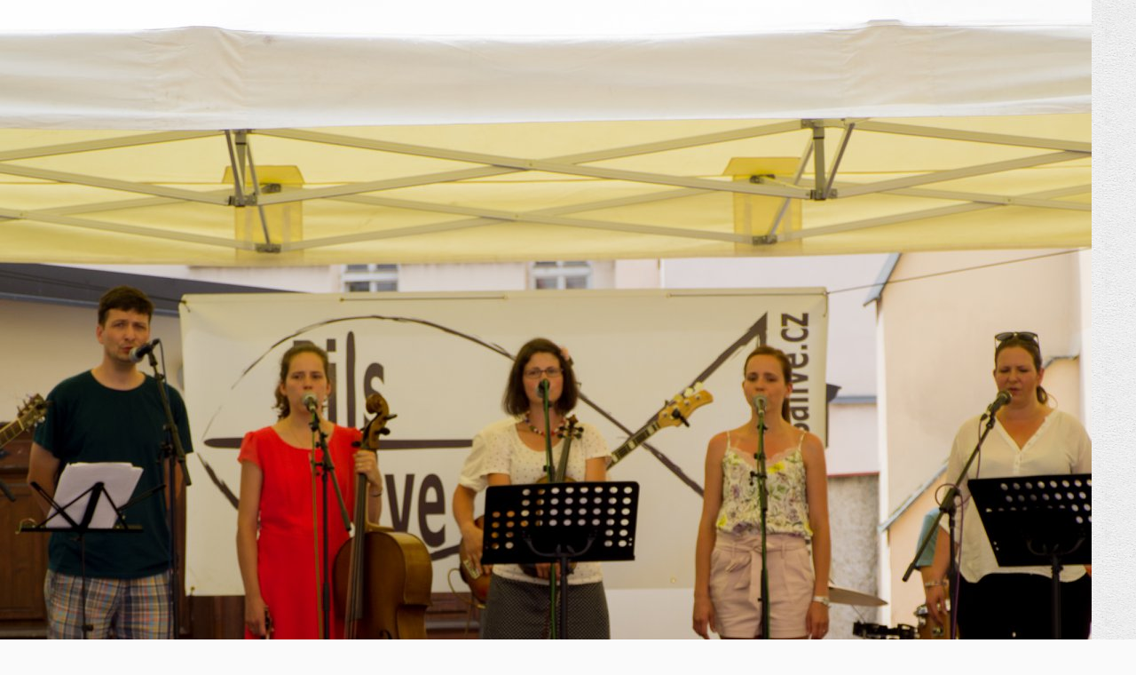

--- FILE ---
content_type: text/html; charset=UTF-8
request_url: http://www.pilsalive.cz/fotoalbum/pilsalive-2018/35089301_2074369442581636_7647836543574343680_o_2074369435914970.-.html
body_size: 1391
content:
<?xml version="1.0" encoding="utf-8"?>
<!DOCTYPE html PUBLIC "-//W3C//DTD XHTML 1.0 Transitional//EN" "http://www.w3.org/TR/xhtml1/DTD/xhtml1-transitional.dtd">
<html lang="cs" xml:lang="cs" xmlns="http://www.w3.org/1999/xhtml">

    <head>

        <meta http-equiv="content-type" content="text/html; charset=utf-8" />
        <meta name="description" content="PilsAlive" />
        <meta name="keywords" content="" />
        <meta name="robots" content="all,follow" />
        <meta name="author" content="<!--/ u_author /-->" />
        <link rel="stylesheet" href="/style.1656681001.1.css" type="text/css" />
        
        <script type="text/javascript" src="http://www004.estranky.cz/user/js/index.js" id="index_script" ></script>
        <title>
                 Festival křesťanské hudby PilsAlive
        </title>

        <style>
          body {margin: 0px; padding: 0px;}
        </style>
    </head>
<body>
    <script language="JavaScript" type="text/javascript">
    <!--
      index_setCookieData('index_curr_fullphoto', 851);
    //-->
  </script>
  <a href="javascript: close();"><img src="/img/original/851/35089301_2074369442581636_7647836543574343680_o_2074369435914970.jpg" border="0" alt="35089301_2074369442581636_7647836543574343680_o_2074369435914970" width="1230" height="1643"></a>

<!-- NO GEMIUS -->
</body>
</html>


--- FILE ---
content_type: text/css
request_url: http://www.pilsalive.cz/style.1656681001.1.css
body_size: 89280
content:
@charset "CP852";
@font-face { font-family: 'Regular'; src: url("http://s3b.estranky.cz/img/d/1000000343/opensans-regular.eot"); src: url("http://s3b.estranky.cz/img/d/1000000343/opensans-regular.eot?#iefix") format("embedded-opentype"), url("http://s3b.estranky.cz/img/d/1000000343/opensans-regular.woff") format("woff"), url("http://s3b.estranky.cz/img/d/1000000343/opensans-regular.ttf") format("truetype"); font-weight: normal; font-style: normal; }

@font-face { font-family: 'Italic'; src: url("http://s3b.estranky.cz/img/d/1000000343/opensans-italic.eot"); src: url("http://s3b.estranky.cz/img/d/1000000343/opensans-italic.eot?#iefix") format("embedded-opentype"), url("http://s3b.estranky.cz/img/d/1000000343/opensans-italic.woff") format("woff"), url("http://s3b.estranky.cz/img/d/1000000343/opensans-italic.ttf") format("truetype"); font-weight: normal; font-style: normal; }

@font-face { font-family: 'Light'; src: url("http://s3b.estranky.cz/img/d/1000000343/opensans-light.eot"); src: url("http://s3b.estranky.cz/img/d/1000000343/opensans-light.eot?#iefix") format("embedded-opentype"), url("http://s3b.estranky.cz/img/d/1000000343/opensans-light.woff") format("woff"), url("http://s3b.estranky.cz/img/d/1000000343/opensans-light.ttf") format("truetype"); font-weight: normal; font-style: normal; }

@font-face { font-family: 'Light Italic'; src: url("http://s3b.estranky.cz/img/d/1000000343/opensans-lightitalic.eot"); src: url("http://s3b.estranky.cz/img/d/1000000343/opensans-lightitalic.eot?#iefix") format("embedded-opentype"), url("http://s3b.estranky.cz/img/d/1000000343/opensans-lightitalic.woff") format("woff"), url("http://s3b.estranky.cz/img/d/1000000343/opensans-lightitalic.ttf") format("truetype"); font-weight: normal; font-style: normal; }

@font-face { font-family: 'Bold'; src: url("http://s3b.estranky.cz/img/d/1000000343/opensans-semibold.eot"); src: url("http://s3b.estranky.cz/img/d/1000000343/opensans-semibold.eot?#iefix") format("embedded-opentype"), url("http://s3b.estranky.cz/img/d/1000000343/opensans-semibold.woff") format("woff"), url("http://s3b.estranky.cz/img/d/1000000343/opensans-semibold.ttf") format("truetype"); font-weight: normal; font-style: normal; }

@font-face { font-family: 'Bold Italic'; src: url("http://s3b.estranky.cz/img/d/1000000343/opensans-semibolditalic.eot"); src: url("http://s3b.estranky.cz/img/d/1000000343/opensans-semibolditalic.eot?#iefix") format("embedded-opentype"), url("http://s3b.estranky.cz/img/d/1000000343/opensans-semibolditalic.woff") format("woff"), url("http://s3b.estranky.cz/img/d/1000000343/opensans-semibolditalic.ttf") format("truetype"); font-weight: normal; font-style: normal; }

@media screen, projection, tv { html, body, div, span, iframe, h1, h2, h3, h4, h5, h6, p, blockquote, pre, a, abbr, acronym, address, big, cite, code, del, dfn, em, img, ins, kbd, q, s, samp, small, strike, strong, sub, sup, tt, var, b, u, i, center, dl, dt, dd, ol, ul, li, fieldset, form, label, legend, table, caption,  canvas, menu, nav { margin: 0; padding: 0; border: 0; font: inherit; font-size: 100%; vertical-align: baseline; }
h2 {font-size: 1.17em;}
h3 {font-size: 1.07em;}
h4 {font-size: 0.97em;}
h5 {font-size: 0.87em;}
h6 {font-size: 0.8em;}
h3, h4, h5, h6, pre, address, u, s {margin: 10px 0;}
.recaptchaContainer {
    text-align: left;
}
.text-picture {
    max-width: 900px;
    height: auto;
}
#eshop .contact-info td span {
    position: relative;
    display: block;
    top: -55px;
    left: -9px;
   width: 20px;
}
#eshop form table tbody tr td {
    padding-right: 5px;
   vertical-align: top;
}
#eshop .registration td input {
  width: 100%;
}
#eshop th {
  padding: 2px 3px;
}
@media(min-width: 768px) {
#eshop th {
  padding: 2px 10px;
}
}
input {padding: 5px;}
input[type="button" i] {
    color: #fff;
    font-weight: bold;
    font-size: 0.9rem;
    max-width: 20rem;
    background-color: #f37720;
    padding: .5rem 1rem .6rem;
    border-radius: 25rem;
    border-color: #f37720;
    border-style: solid;
    cursor: pointer;
}
table {
    max-width: 500px;
}
iframe {
  width: 100%;
    max-width: 480px;
}
#osm-map {
  width: 100%!important;
    max-width: 480px;
}
td {padding: 5px;}
.editor-area hr { display: block; }
pre {
  display: block;
    font-family: monospace;
    white-space: pre;
}
address {
  display: block;
    font-style: italic;
}
  html { line-height: 1; }
  ol, ul { list-style: none; }
  #content ol { list-style: decimal; }
  table { border-collapse: collapse; border-spacing: 0; }
  caption, th, td { text-align: left; font-weight: normal; vertical-align: middle; padding: 2px 10px;}
  q, blockquote { quotes: none; }
  q:before, q:after, blockquote:before, blockquote:after { content: ""; content: none; }
  a img { border: none; }
  article, aside, details, figcaption, figure, footer, header, hgroup, menu, nav, section, summary { display: block; }
  input:focus, input[type="text"]:focus, input[type="email"]:focus, input[type="password"]:focus, textarea:focus { outline: 0 none; }
  hr { display: none; }
  fieldset { border: 0px; min-width: auto }
  .accessibility-links { position: absolute; top: -10000em; }
  * { -webkit-box-sizing: border-box; -moz-box-sizing: border-box; box-sizing: border-box; }
  .left, .head-left { text-align: left; }
  .right, head-right { text-align: right; }
  .center, head-center { text-align: center; }
  .justify { text-align: justify; }
  .left-float { float: left; }
  .right-float { float: right; }
  .clear { clear: both; height: 0; line-height: 0; font-size: 0; display: none; width: 1px; }
  #clear5, #clear6, #clear7, #perex-cont-clear, #gallery-cont-clear, #g-section-cont-clear, #a-section-cont-clear, #article-cont-clear { display: block; }
   strong { font-weight: 600; font-family: arial, sans-serif; }
  em { font-style: italic; }
  ::selection { color: white; background: rgb(108, 162, 200); }
  ::-moz-selection { color: white; background: rgb(108, 162, 200); }
  body { font-family: "Light"; font-size: 0.875em; line-height: 1.5em; color: #424242; background: #75b4df; }
@media(min-width: 1100px) {
 body { background: #fafafa url("http://s3b.estranky.cz/img/d/1000000343/background_ie.png"); }
}
  .bg {background-repeat: no-repeat; background-position: center center; background-attachment: fixed; position: fixed; top: 0; left: 0; right: 0; bottom: 0; z-index: -9999; -webkit-background-size: cover; -moz-background-size: cover; -o-background-size: cover; background-size: cover; }
  /* contact img */
  .contact-active #portrait .inner_frame { background: white url("http://s3b.estranky.cz/img/d/1000000343/contact.jpg") no-repeat; *background-image: none; }
  a { text-decoration: none; color: rgb(108, 162, 200); font-family: 'Bold'; }
  a:hover { color: #333333; -webkit-transition-property: color; -moz-transition-property: color; -o-transition-property: color; transition-property: color; -webkit-transition-duration: 0.3s; -moz-transition-duration: 0.3s; -o-transition-duration: 0.3s; transition-duration: 0.3s; }
  h1, h1 a { font-weight: 600; color: initial;}
  h2 { line-height: 1.2em; }
  th { font-family: 'Bold'; }
  #whole-page { text-align: center; }
#mail-list.section .vizual-captcha {
  margin: 5px 0;
  width: 100%;
}
  #document { width: 100%; max-width: 1300px; margin: 0 auto; padding-top: 50px; text-align: left; }
  input, input[type="text"], input[type="email"], input[type="password"], textarea, #mail-list-key, #key { border: 1px solid #cccccc; background: white; padding: 11px 5px; margin: 3px 0; font-family: 'Regular'; color: #424242; }
  input ::-webkit-input-placeholder, input[type="text"] ::-webkit-input-placeholder, input[type="email"] ::-webkit-input-placeholder, input[type="password"] ::-webkit-input-placeholder, textarea ::-webkit-input-placeholder, #mail-list-key ::-webkit-input-placeholder, #key ::-webkit-input-placeholder { color: #b3b3b3; }
  input :-ms-input-placeholder, input[type="text"] :-ms-input-placeholder, input[type="email"] :-ms-input-placeholder, input[type="password"] :-ms-input-placeholder, textarea :-ms-input-placeholder, #mail-list-key :-ms-input-placeholder, #key :-ms-input-placeholder { color: #b3b3b3; }
  input :-moz-placeholder, input[type="text"] :-moz-placeholder, input[type="email"] :-moz-placeholder, input[type="password"] :-moz-placeholder, textarea :-moz-placeholder, #mail-list-key :-moz-placeholder, #key :-moz-placeholder { color: #b3b3b3; opacity: 1 !important; }
  input ::-moz-placeholder, input[type="text"] ::-moz-placeholder, input[type="email"] ::-moz-placeholder, input[type="password"] ::-moz-placeholder, textarea ::-moz-placeholder, #mail-list-key ::-moz-placeholder, #key ::-moz-placeholder { color: #b3b3b3; opacity: 1 !important; }
  input:focus, input[type="text"]:focus, input[type="email"]:focus, input[type="password"]:focus, textarea:focus, #mail-list-key:focus, #key:focus { border-color: rgba(108, 162, 200, 0.8); }
  #send-mail-list:focus, #sendsearch:focus, input[type="submit"]:focus, .submit:focus, .a-whole-article:focus, .comment-answer a:focus { opacity: 0.8; }
  #content input[type="text"], #content textarea { font-size: 14px; }
  .submit, #send-mail-list, #sendsearch { padding: 9px 0; _padding: 5px 0; background: transparent; border: 1px solid rgb(108, 162, 200); color: rgb(108, 162, 200); cursor: pointer; }
  .submit:hover, #send-mail-list:hover, #sendsearch:hover { background: rgb(108, 162, 200); color: white; -webkit-transition-property: all; -moz-transition-property: all; -o-transition-property: all; transition-property: all; -webkit-transition-duration: 0.3s; -moz-transition-duration: 0.3s; -o-transition-duration: 0.3s; transition-duration: 0.3s; }
  input[type="checkbox"], input[type="radio"] { border: none; background: none; }
  label { *font-size: 0.929em; }
  /*facebook*/
  #content div#fblikesend.facebook-send-empty { padding: 0 40px 40px 40px; background: #fff; }
  /* title aligment */
  #content h1.head-left { text-align: left; }
  #content h1.head-center { text-align: center; }
  #content h1.head-right { text-align: right; }
  /* comments level */
  .level1 { padding-left: 15px; }
  .level2 { padding-left: 30px; }
  .level3 { padding-left: 45px; }
  .level4 { padding-left: 60px; }
  .level5 { padding-left: 75px; }
  .level6 { padding-left: 90px; }
  .level7 { padding-left: 105px; }
  .level8 { padding-left: 120px; }
  .level9 { padding-left: 135px; }
  .admin div span { color: rgb(108, 162, 200); *color: #ff0000; }
  /*-------------------------------------- MENU --------------------------------------*/

ul {
  list-style: disc;
  padding: 10px 30px;
}
@media(min-width: 768px) {
   ul {
      padding: 10px 30px;
   }
}
ul  li {
   line-height: 25px;
    padding: 5px 0;
}
#header .title-desktop {
  display: none;
}
@media (min-width: 992px) {
  #header .title-desktop {
    display: block;
  }
}

#header .title-mobile {
  display: block;
}
@media (min-width: 992px) {
  #header .title-mobile {
    display: none;
  }
}

#header .title-mobile h1 {
  top: 11px;
 top: -37px;
    position: relative;
    font-size: 1.1rem;
   width: 265px;
}
    .menu-toggle {
      position: absolute;
      margin-top: 10px;
      right: 10px;
      border: 0;
      outline: 0;
      padding: 0;
        padding-bottom: 6px;
      cursor: pointer;
      min-height: 35px;
      display: none;
      background: transparent;
      z-index: 99999;
    }
.menu-toggle.menu-active span {
  border-top: 5px #333 solid;
}
    .menu-toggle span {
      border-top: 5px #fff solid;
        width: 30px;
        margin: 2px 0;
        display: block;
        transition: 0.3s all linear;
    }
    .menu-toggle.menu-active span:nth-of-type(1) {
      opacity: 0;
    }
    .menu-toggle.menu-active span:nth-of-type(2) {
      transform: rotate(45deg);
    }
    .menu-toggle.menu-active span:nth-of-type(3) {
      transform: rotate(-45deg);
      margin-top: -7px;
    }
  #navigation { display: block; width: 100%; }
  #navigation .inner_frame { text-align: center; background: white; }
  #navigation .inner_frame h2 { display: none; }
  #navigation .inner_frame nav menu li {overflow: unset !important;}
  menu { width: 1300px; *width: 1000px; margin: 0 auto; padding: 0 1px; }
  menu:after, #photo-album #folders:after { content: "."; display: block; height: 0; clear: both; visibility: hidden; font-size: 0; }
  *:first-child + html menu { zoom: 1; }
  * html menu { zoom: 1; }
  menu li { position: relative; list-style: none; float: left; border-left: 1px solid #eeeeee; border-right: 1px solid #eeeeee; margin-left: -1px; }
  menu li a { padding: 20px 15px 19px; *padding: 12px 15px; display: block; *display: block; font-family: 'Light'; font-size: 1.143em; *font-size: 1em; background: white; white-space: nowrap; -webkit-transition-property: all; -moz-transition-property: all; -o-transition-property: all; transition-property: all; -webkit-transition-duration: 0.3s; -moz-transition-duration: 0.3s; -o-transition-duration: 0.3s; transition-duration: 0.3s; }
  menu li a:hover { background: rgb(108, 162, 200); color: white; -webkit-transition-property: all; -moz-transition-property: all; -o-transition-property: all; transition-property: all; -webkit-transition-duration: 0.3s; -moz-transition-duration: 0.3s; -o-transition-duration: 0.3s; transition-duration: 0.3s; }
  menu .last a, menu .first a { margin-left: 0; }
  menu .current a { background: rgb(108, 162, 200); color: white; }
  menu:last-child a { border-right: 1px solid #eeeeee; }
  .level_2 {position: absolute; background: #FFF; z-index: 999;}
  /* ------------------------- submenu --------------------------- */
  #navigation menu li ul.classic, #navigation menu li ul.submenu, #navigation menu li ul.click, #navigation menu li ul.onmouse { display: none; }
  #navigation menu li.submenu-over ul.onmouse, #navigation menu li:hover ul.onmouse, #navigation menu li.submenu-over ul.click, #navigation menu li.submenu-over ul.classic { display: block; }
  #navigation menu li.submenu-over ul.onmouse, #navigation menu li:hover ul.onmouse, #navigation menu li.submenu-over ul.click { margin: 0px 0 0 1px; }
  #navigation menu li.submenu-over ul.onmouse, #navigation menu li:hover ul.onmouse, #navigation menu li.submenu-over ul.click { position: absolute; z-index: 99999; *width: 400px; }
  #navigation menu li.submenu-over ul.onmouse li, #navigation menu li.submenu-over ul.onmouse li.current, #navigation menu li:hover ul.onmouse li, #navigation menu li:hover ul.onmouse li.current, #navigation menu li.submenu-over ul.click li, #navigation menu li.submenu-over ul.click li.current { float: none; border: 0; padding-left: 0; text-align: left; color: rgb(108, 162, 200); background-image: none; opacity: 0.9; width: 100%; }
  #navigation menu li.submenu-over ul.onmouse li a, #navigation menu li.submenu-over ul.onmouse li.current a, #navigation menu li:hover ul.onmouse li a, #navigation menu li:hover ul.onmouse li.current a, #navigation menu li.submenu-over ul.click li a, #navigation menu li.submenu-over ul.click li.current a { min-width: 200px; width: 100%; border-left: none; border-right: none; border-bottom: 1px solid #eeeeee; font-size: 1em; padding: 10px 15px; background-color: #fafafa; color: rgb(108, 162, 200); -webkit-transition-property: all; -moz-transition-property: all; -o-transition-property: all; transition-property: all; -webkit-transition-duration: 0.2s; -moz-transition-duration: 0.2s; -o-transition-duration: 0.2s; transition-duration: 0.2s; }
  #navigation menu li.submenu-over ul.onmouse li a:last-of-tipe, #navigation menu li.submenu-over ul.onmouse li.current a:last-of-tipe, #navigation menu li:hover ul.onmouse li a:last-of-tipe, #navigation menu li:hover ul.onmouse li.current a:last-of-tipe, #navigation menu li.submenu-over ul.click li a:last-of-tipe, #navigation menu li.submenu-over ul.click li.current a:last-of-tipe { border-bottom: none; }
  #navigation menu li.submenu-over ul.onmouse li a:hover, #navigation menu li.submenu-over ul.onmouse li.current a:hover, #navigation menu li:hover ul.onmouse li a:hover, #navigation menu li:hover ul.onmouse li.current a:hover, #navigation menu li.submenu-over ul.click li a:hover, #navigation menu li.submenu-over ul.click li.current a:hover { background: rgb(108, 162, 200); color: white; -webkit-transition-property: all; -moz-transition-property: all; -o-transition-property: all; transition-property: all; -webkit-transition-duration: 0.2s; -moz-transition-duration: 0.2s; -o-transition-duration: 0.2s; transition-duration: 0.2s; }
  #navigation menu li.submenu-over ul.onmouse li:last-child a, #navigation menu li.submenu-over ul.onmouse li.current:last-child a, #navigation menu li:hover ul.onmouse li:last-child a, #navigation menu li:hover ul.onmouse li.current:last-child a, #navigation menu li.submenu-over ul.click li:last-child a, #navigation menu li.submenu-over ul.click li.current:last-child a { border-bottom: none; }
  /*----------------------- PHOTOGALERIES -----------------------*/
  #folders, #gallery, #photos, #slide, #thumbnav, #preview-folder { overflow: hidden; }
#photo-album-nav ul {
  padding: 10px 0;
}
@media(min-width: 900px) {
  #photo-album-nav ul {
  padding: 10px 30px;
}
}
  #photos .photo-wrap, #preview-folder .box, #thumbnav .box, .folder .photo-wrap, #photo-album-nav li .photo-wrap { background: #ececec; border: 1px solid #dddddd; width: 130px; height: 130px; *width: 88px; *height: 88px; float: left; margin: 15px 0px 0px 15px; *margin: 4px 0px 0px 4px; }
  #photos .photo-wrap div, #preview-folder .box div, #thumbnav .box div, .folder .photo-wrap div, #photo-album-nav li .photo-wrap div { height: 130px; width: 130px; text-align: center; *height: 88px; *width: 88px; display: table; overflow: hidden; *position: relative; }
  #photos .photo-wrap div img, #preview-folder .box div img, #thumbnav .box div img, .folder .photo-wrap div img {width: auto; height: auto; max-width: 120px; max-height: 120px; *max-width: 75px; *max-height: 75px; _width: 110%;}
  #photos .photo-wrap div a, #preview-folder .box div a, #thumbnav .box div a, .folder .photo-wrap div a, #photo-album-nav li .photo-wrap div a { height: 100%; border: 0px; display: table-cell; vertical-align: middle; *height: auto; *position: absolute; *top: 50%; *left: 50%; }
#photos .photo-wrap div a img, .folder .photo-wrap div a img {object-fit: contain;}
  #photos .photo-wrap div a img, #preview-folder .box div a img, #thumbnav .box div a img, .folder .photo-wrap div a img, #photo-album-nav li .photo-wrap div a img { 
  width: 100%;
    height: auto;
 }
  #photo-album-nav li .photo-wrap div, #photo-album-nav li .photo-wrap, #thumbnav .box, #thumbnav .box div {height: auto; width: 100%; }
  #thumbnav .box {margin: 2px 0 0 2px;}
  #photo-album { margin-top: 20px; }
  #photo-album h2 { background: white; text-align: center; font-size: 2.214em; *font-size: 1.71em; padding: 40px 40px 20px 40px; border-bottom: 1px solid #cbcbcb; }
  #photo-album #photos { margin-bottom: 20px; padding: 0 40px 40px 40px; *padding: 20px; _height: 1%; }
  #photo-album #photos h2 { padding: 0px 40px 20px 40px; margin-bottom: 15px; width: 100%;}
  #photo-album .editor-area, #photo-album #folders, #photo-album #photos { background: white; }
  #photo-album #folders, #photo-album .editor-area { padding: 20px 40px; *padding: 20px; }
  #photo-album #block-comments h2 { margin-bottom: 0; border-bottom: none; }
  #articles + #photo-album #photos { padding: 40px; }
  .folder { float: left; width: 50%; height: 145px; margin: 15px 0; *height: 125px; }
  .folder .photo-wrap { margin: 0px 10px 20px 0px; }
  .folder h3 { max-height: 42px; overflow: hidden; text-align: left; }
  #slide { background: white; padding: 40px; margin-top: 20px; *padding: 20px; }
  #slide h2 { font-size: 1.714em; border-bottom: 1px solid #cbcbcb; padding-bottom: 20px; margin-bottom: 20px; }
  #slide #click { margin-bottom: 20px; }
  #slide #click h3 { font-size: 1.143em; font-family: 'Light'; margin-bottom: 5px; }
  #slide #click #photo_curr_comment { text-align: center; font-family: 'Light Italic'; font-size: 0.786em; }
  #slide #click #fblikesend { margin-top: 15px; padding-bottom: 0; }
  #thumbnav { width: 466px; margin: 0 auto 20px; }
  #timenav, .slidenav { text-align: center; margin-bottom: 20px; }
  .slidenav .forward { float: right; }
  .slidenav .back { float: left; }
  .slidebar { overflow-x: scroll; overflow-y: hidden; width: 100%; white-space: nowrap; }
  .slidebar a { margin-right: 3px; }
  #photos + #fblikesend { background: white; padding: 0 40px 40px 40px; margin-top: -30px; }
  /*-------------------------------------- COLUMN --------------------------------------*/
  #nav-column { float: right; width: 25%; padding-left: 15px; *font-size: 0.929em; *width: 255px; *padding: 0; overflow: hidden; }
  .column input { width: 100%; margin-bottom: 10px; *margin-bottom: 0; }
  .column div.section { background: white; color: #8e8e8e; font-family: 'Regular'; margin-bottom: 30px; *margin-bottom: 20px; -webkit-box-shadow: 0 0 10px 0 rgba(0, 0, 0, 0.05); -moz-box-shadow: 0 0 10px 0 rgba(0, 0, 0, 0.05); box-shadow: 0 0 10px 0 rgba(0, 0, 0, 0.05); }
  .column div.section .inner_frame { padding: 15px; }
  .column div.section .inner_frame li { padding: 7px 0; background-image: none; border-bottom: 0px solid #eeeeee; }
  .column div.section .inner_frame li:last-child { border: none; }
  .column div.section .inner_frame li ul li:first-child { border-top: 1px solid #eeeeee; }
  .column div.section .inner_frame li ul li:last-child { padding-bottom: 0; }
  .column div.section h2 { text-transform: uppercase; font-family: 'Bold'; font-size: 1em; color: #333333; padding: 15px 10px; border-bottom: 1px solid #cbcbcb; }
  .column #message span { color: #ff0000; }
  #languages .inner_frame { text-align: center; *width: 225px; *overflow: hidden; }
  #languages .inner_frame:after { content: "."; display: block; height: 0; clear: both; visibility: hidden; font-size: 0; }
  *:first-child + html #languages .inner_frame { zoom: 1; }
  * html #languages .inner_frame { zoom: 1; }
  #languages .inner_frame a { margin: 2px 3px; border: 0; display: inline-block; }
  #languages .inner_frame a img { margin-right: 10px; }
#login label {display: block!important}
  .column #login form div input { width: 100%; _width: 225px; }
  .column #login form a { display: inline; margin: 0 15px 10px 0; }
  #nav-basket a { display: inline-block; margin-top: 10px; }
  #ecategory .inner_frame { padding: 0 15px; }
  #ecategory .inner_frame li li { margin-left: 10px; }
  #ecategory .inner_frame li li:first-of-type { margin-top: 7px; }
  #last-photo .inner_frame { text-align: center; }
  #last-photo .inner_frame .inner_wrap { margin: auto; padding-top: 0; background: #ececec; border: 1px solid #dddddd; }
  #last-photo .inner_frame .inner_wrap img {width: auto; height: auto; width: 100%;}
  #last-photo .inner_frame .inner_wrap span a { line-height: 2.2em; font-size: 0.786em; }
  #photo-album-nav .inner_frame { padding: 0; }
  #photo-album-nav li { clear: both; overflow: hidden; padding: 0; *padding: 0; width: 100%; height: 160px; *height: auto; background: white; -webkit-transition-property: all; -moz-transition-property: all; -o-transition-property: all; transition-property: all; -webkit-transition-duration: 0.2s; -moz-transition-duration: 0.2s; -o-transition-duration: 0.2s; transition-duration: 0.2s; }
  #photo-album-nav li .photo-wrap { margin: 4px 0 0 0; }
  #photo-album-nav li .photo-wrap a { padding-right: 0; }
  #photo-album-nav li .photo-wrap img { opacity: 1; }
  #photo-album-nav li a { display: table-cell; *display: block; vertical-align: middle; width: 100%; height: auto; padding-right: 10px; *height: auto; *padding: 8px 0 8px 15px; }
  #photo-album-nav li:hover { background: #fafafa; *background: white; -webkit-transition-property: all; -moz-transition-property: all; -o-transition-property: all; transition-property: all; -webkit-transition-duration: 0.2s; -moz-transition-duration: 0.2s; -o-transition-duration: 0.2s; transition-duration: 0.2s; }
  #stats th { padding-right: 3px; }
  #calendar .inner_frame { text-align: center; }
  #calendar .inner_frame th { padding-top: 10px; }
  #calendar .inner_frame th, #calendar .inner_frame td { text-align: center; padding: 4px; }
  #calendar .inner_frame caption { display: none; }
  #calendar .inner_frame table { width: 100%; _width: 225px; }
  #calendar .inner_frame .archive-nav-c { text-align: center; }
  #calendar .inner_frame .day_active { padding: 0; }
  #calendar .inner_frame .day_active a { padding: 3px; border: 1px solid #333333; display: block; }
  #calendar .inner_frame .day_active a:hover { color: white; background: #333333; -webkit-transition-property: color; -moz-transition-property: color; -o-transition-property: color; transition-property: color; }
  #calendar table thead tr td, #calendar #archive-small td, #calendar table thead tr td a, #calendar #archive-small td a { background: url("http://s3b.estranky.cz/img/d/1000000343/sipky.png") no-repeat; _background: none; }
  #calendar table thead tr td.archive-nav-c, #calendar #archive-small td.archive-nav-c, #calendar table thead tr td.archive-nav-c a, #calendar #archive-small td.archive-nav-c a { background: none; }
  #calendar table thead .archive-nav-l { width: 38px; background-position: 11px -23px; *background-position: 15px -22px; color: transparent; }
  #calendar table thead .archive-nav-l a { background-position: 0px 5px; color: transparent; _color: #333333; }
  #calendar table thead .archive-nav-l a:hover { background-position: 0px -28px; }
  #calendar table thead .archive-nav-r { width: 38px; background-position: -40px -23px; *background-position: -36px -22px; color: transparent; }
  #calendar table thead .archive-nav-r a { background-position: -51px 5px; color: transparent; _color: #333333; }
  #calendar table thead .archive-nav-r a:hover { background-position: -51px -28px; }
  #calendar #archive-small .archive-nav-l { width: 44px; background-position: 14px -23px; *background-position: 18px -22px; color: transparent; }
  #calendar #archive-small .archive-nav-l a { background-position: 0px 5px; color: transparent; }
  #calendar #archive-small .archive-nav-l a:hover { background-position: 0px -28px; }
  #calendar #archive-small .archive-nav-r { width: 44px; background-position: -37px -23px; *background-position: -33px -22px; color: transparent; }
  #calendar #archive-small .archive-nav-r a { background-position: -51px 5px; color: transparent; }
  #calendar #archive-small .archive-nav-r a:hover { background-position: -51px -28px; }
  #portrait .inner_frame { text-align: center; }
  .contact-active #portrait { -webkit-box-shadow: none; -moz-box-shadow: none; box-shadow: none; background: none; margin-bottom: 0; *margin-bottom: 20px; }
  .contact-active #portrait .inner_frame { padding: 0px; text-align: center; position: relative; height: 190px; *height: auto; *padding: 15px; }
  .contact-active #portrait .inner_frame a { position: absolute; *position: static; left: 50%; margin-left: -67px; *margin-left: 0; bottom: -60px; padding: 5px; *padding: 0; background: rgba(238, 238, 238, 0.75); *background: #eee; }
  .contact-active #contact-nav .inner_frame .contact_name { font-size: 1.286em; font-family: 'Bold'; margin-bottom: 10px; }
  .contact-active #contact-nav .inner_frame a { word-break: break-all; }
  .contact-active #portrait + #contact-nav h2 { display: none; }
  .contact-active #portrait + #contact-nav .inner_frame { padding-top: 75px; text-align: center; }
  /*-------------------------------------- CONTENT --------------------------------------*/
  #in-body { width: 100%; *width: 1000px; }
  #in-body:after { content: "."; display: block; height: 0; clear: both; visibility: hidden; font-size: 0; }
  *:first-child + html #in-body { zoom: 1; }
  * html #in-body { zoom: 1; }
  #articles { overflow: hidden; }
  #content { float: left; width: 75%; padding-right: 15px; *padding: 0px; *width: 725px; }
  .full-width #content { float: none; margin: 0 auto; }
#header {position: relative;}
  #header .inner_frame { background-image: url("/img/logo.1.1656680912.jpeg"); background-color: white; background-size: contain!important; background-repeat: no-repeat;  background-position-x: 50%; display: table; overflow: hidden; width: 100%; height: auto; padding-top: 44%; }
  #header .inner_frame h1 { width: 100%; padding: 10px; font-size: 2.5rem; line-height: 1.1em;  position: absolute;}
  #header .inner_frame h1 a { text-shadow: 1px 1px 2px rgba(0, 0, 0, 0.25); color: initial; }
  #perex, .article { line-height: 1.8em; font-size: 1.286em; }
  #breadcrumb-nav { background: white; padding: 20px 40px; line-height: 1.8em; margin-bottom: 20px; *padding: 15px 20px; *font-size: 1em; }
  #breadcrumb-nav a, #breadcrumb-nav div { float: left; }
  #breadcrumb-nav div { background-image: url("http://s3b.estranky.cz/img/d/1000000343/sprite.png"); background-repeat: no-repeat; background-position: 0px 0px; width: 14px; height: 17px; margin: 9px 8px 0px 8px; _background-image: url("http://s3b.estranky.cz/img/d/1000000343/sprite-ie.png"); *margin: 10px 8px 0px 8px; }
  #breadcrumb-nav > span, #breadcrumb-nav > a:first-child { margin-top: -8px; display: inline-block; width: 22px; height: 24px; color: transparent; letter-spacing: -9999px; position: relative; top: 5px; background: url("http://s3b.estranky.cz/img/d/1000000343/sprite.png") no-repeat; }
  #breadcrumb-nav > span { background-position: -43px -231px; }
  #breadcrumb-nav > a:first-child { background-position: -69px -231px; text-indent: -9999px; }
  #breadcrumb-nav > a:first-child:hover { background-position: -166px -196px; }
  #breadcrumb-nav div + span { background: none; color: #424242; letter-spacing: 0px; display: inline; width: auto; height: auto; margin-top: 0; position: static; }
  #perex { background: white; padding: 40px; *padding: 20px; *font-size: 14px; }
  .article { margin-top: 20px; padding: 40px; background: white; *padding: 20px; *margin-top: 20px; *font-size: 14px; _height: 1%; }
  .article .preview img {margin-bottom: 10px; width: 100%; object-fit: cover;}
  .article h2 { font-size: 1.714em; padding-bottom: 20px; border-bottom: 1px solid #cbcbcb; }
  .article h2 span { font-family: 'Bold'; }
  .article .first { text-align: center; margin-top: -18px; *margin-top: -15px; }
  .article .first .date { position: relative; z-index: 999; background: white; padding: 0 20px; color: rgb(108, 162, 200); font-size: 0.857em; font-family: 'Italic'; }
  .article .editor-area { margin: 20px 0; }
  .article .editor-area h2 { margin-bottom: 10px; padding-bottom: 0; border: 0; *margin-bottom: 5px; font-size: 26px; *font-size: 22px; }
  .article .under-article .a-whole-article { display: block; color: rgb(108, 162, 200); text-align: center; border: 1px solid rgb(108, 162, 200); padding: 4px 30px; margin-top: 11px; float: right; font-family: 'Regular'; font-size: 0.857em; }
  .article .under-article .a-whole-article:hover { background: rgb(108, 162, 200); color: white; -webkit-transition-property: all; -moz-transition-property: all; -o-transition-property: all; transition-property: all; -webkit-transition-duration: 0.2s; -moz-transition-duration: 0.2s; -o-transition-duration: 0.2s; transition-duration: 0.2s; }
  .article .under-article .inner_frame { border-top: 1px solid #eeeeee; padding-top: 15px; margin-top: 15px; font-size: 0.889em; }
  .article .under-article .inner_frame strong, .article .under-article .inner_frame span { font-family: 'Regular'; }
  .article .under-article .inner_frame strong { display: none; }
  .article .under-article .inner_frame .art-delimit-wa { display: none; }
  .article .under-article .inner_frame .art-delimit-gal span, .article .under-article .inner_frame .art-delimit-sec span { margin: 0 10px 0 9px; display: inline-block; height: 22px; overflow: hidden; *display: inline; }
  .article .under-article .inner_frame a, .article .under-article .inner_frame .nr-comments { background-image: url("http://s3b.estranky.cz/img/d/1000000343/sprite.png"); background-repeat: no-repeat; _background-image: url("http://s3b.estranky.cz/img/d/1000000343/sprite-ie.png"); }
  .article .under-article .inner_frame a { background-position: 0px -68px; padding-left: 28px; font-family: 'Regular'; *background-position: 0px -69px; }
  .article .under-article .inner_frame #preview-folder { border-bottom: 1px solid #eeeeee; padding-bottom: 20px; }
  .article .under-article .inner_frame #preview-folder a { padding-left: 0; background-image: none; }
  .article .under-article .inner_frame .photo-voluntary a { background-position: 0px -104px; padding-left: 30px; *background-position: 0px -105px; }
  .article .under-article .inner_frame .nr-comments { background-position: 0px -31px; padding-left: 30px; *background-position: 0px -32px; }
  .article .under-article .inner_frame p a { margin: 0 15px; font-family: 'Bold'; }
  #articles h2 { padding: 20px 40px; margin-top: 20px; background: white; font-size: 2.143em; border-bottom: 1px solid #cbcbcb; }
  #articles .article h2 { margin-top: 0; padding-top: 0; font-size: 1.714em; }
  #articles #section_subsections { padding: 40px; background: white; *padding: 20px; }
  #articles .section_article { border-bottom: 1px solid #cbcbcb; background: #fafafa; padding: 10px; overflow: hidden; }
  #articles .section_article h3 { text-align: left; }
  #articles .headerWrap + .editor-area {background: #fff; padding: 20px 40px;}
  #block-comments { font-size: 1.143em; }
  #block-comments h2#comments { margin-top: 20px; font-size: 1.714em; background: white; padding: 40px 40px 0; }
  #block-comments legend { display: none; }
  #block-comments form { background: white; padding: 35px 40px 40px 40px; }
  #block-comments .commentName { float: left; width: 100%; *width: 45.4%; margin-right: 0; }

  #block-comments .commentName input { width: 100%; }

  #block-comments .message { color: #ff0000; margin-bottom: 15px; }
  #block-comments dd input { width: 100%; }

  #block-comments dd input, #block-comments textarea { margin-bottom: 10px; }
  #block-comments textarea, #block-comments .submit { width: 100%; }
  #block-comments #c_validation { width: 410px; float: left; margin-bottom: 0px; *width: 300px; }
  #block-comments #c_validation_div { width: 680px; *width: 570px; _width: 575px; }
  #block-comments #c_validation_div img { float: right; *position: relative; *top: -42px; _top: -36px; }
  #block-comments #c_validation_div a { display: inline-block; margin-top: 3px; }
  #block-comments .submit { margin-top: 20px; font-size: 1em; padding: 9px 0 10px; width: 100px; }
  #block-comments h3 { display: none; }
  #block-comments .comment { margin-top: 20px; }
  #block-comments .comment:after { content: "."; display: block; height: 0; clear: both; visibility: hidden; font-size: 0; }
  *:first-child + html #block-comments .comment { zoom: 1; }
  * html #block-comments .comment { zoom: 1; }
  #block-comments .comment .avatar { float: left; width: 78px; height: 78px; background-color: white; padding: 2px 0 0 2px; *display: none; }
  .comment .avatar div { width: 74px; height: 74px; border: 1px solid #cbcbcb; background-color: white; background-image: url("http://s3b.estranky.cz/img/d/1000000343/sprite.png"); background-repeat: no-repeat; background-position: 3px -150px; *background-image: url("http://s3b.estranky.cz/img/d/1000000343/sprite-ie.png"); }
  #block-comments .comment .commentWrap { background: white; padding: 20px; width: 90%; float: right; *width: auto; }
  #block-comments .comment .avatar, #block-comments .comment .commentWrap, #block-comments .comment .avatar div { -webkit-border-radius: 2px; -moz-border-radius: 2px; -ms-border-radius: 2px; -o-border-radius: 2px; border-radius: 2px; }
  #block-comments .comment .comment-headline h3 { display: block; padding: 0; margin: 0; text-align: left; font-family: 'Light'; font-size: 0.857em; }
  #block-comments .comment .comment-headline h3 span { font-family: 'Regular'; font-size: 1.286em; }
  #block-comments .comment .comment-headline div { font-size: 0.786em; }
  #block-comments .comment .comment-text { font-size: 0.857em; margin: 10px 0; padding-top: 10px; border-top: 1px solid #cbcbcb; overflow: hidden; }
  #block-comments .comment .comment-answer a { font-size: 0.857em; float: right; border: 1px solid rgb(108, 162, 200); font-family: 'Regular'; padding: 4px 30px; }
  #block-comments .comment .comment-answer a:hover { background: rgb(108, 162, 200); color: white; -webkit-transition-property: all; -moz-transition-property: all; -o-transition-property: all; transition-property: all; -webkit-transition-duration: 0.2s; -moz-transition-duration: 0.2s; -o-transition-duration: 0.2s; transition-duration: 0.2s; }
  .no-comments { padding: 20px 40px; background: white; }
  .admin .avatar div { border: 1px solid rgb(108, 162, 200); background-position: -84px -150px; }
  .list-of-pages { padding: 10px 35px; margin: 20px 0; background: white; text-align: center; -webkit-border-radius: 4px; -moz-border-radius: 4px; -ms-border-radius: 4px; -o-border-radius: 4px; border-radius: 4px; }
  .list-of-pages .numbers { padding: 0; }
  .list-of-pages p { display: inline-block; *display: inline; }
  .list-of-pages span, .list-of-pages a { margin: 3px 10px 3px 0; padding: 5px 15px; *padding: 2px 5px; font-size: 0.857em; display: inline-block; }
  .list-of-pages a { border: 1px solid rgb(108, 162, 200); color: rgb(108, 162, 200); *font-size: 0.71em; *padding: 2px 10px; }
  .list-of-pages a:hover { color: white; background: rgb(108, 162, 200); -webkit-transition-property: all; -moz-transition-property: all; -o-transition-property: all; transition-property: all; -webkit-transition-duration: 0.2s; -moz-transition-duration: 0.2s; -o-transition-duration: 0.2s; transition-duration: 0.2s; }
  #archive h2 { background: white; padding: 40px 0 15px; font-size: 2.571em; *font-size: 32px; *padding: 25px 0; }
  #archive span { padding: 0px 40px 40px 40px; *padding: 0 20px 20px 20px; margin-top: -1px; background: white; display: block; }
  #archive .article:first-of-type { margin-top: -1px; }
  #archive .article h2 { padding: 0 0 25px; font-size: 1.714em; *font-size: 28px; }
  #archive .article span { padding: 0; display: inline; }
  #archive .wrap { background: white; margin-top: 20px; padding: 40px; *padding: 20px; *margin-top: 20px; *font-size: 14px; }
  #archive .wrap:after { content: "."; display: block; height: 0; clear: both; visibility: hidden; font-size: 0; }
  *:first-child + html #archive .wrap { zoom: 1; }
  * html #archive .wrap { zoom: 1; }
  #archive .wrap h2 { text-align: center; font-size: 1.714em; border-bottom: 1px solid #cbcbcb; padding: 20px; margin-bottom: 20px; }
  #archive .wrap span { padding: 0; display: inline; }
  ol { list-style-type: decimal; margin: 0px 30px; }
  ul li { width: 100%; text-align: left; }
  #rss-channels { padding: 40px; background: white; *padding: 25px; }
  #rss-channels h2 { font-size: 2.143em; border-bottom: 1px solid #cbcbcb; margin-bottom: 30px; *margin-bottom: 20px; padding: 0px 40px 20px; *padding: 0px 20px 15px; }
  #rss-channels h3 { text-align: left; font-size: 18px; padding-left: 25px; margin-bottom: 3px; }
  #rss-channels ul { margin-bottom: 10px; }
  #rss-channels ul li { background-position: 6px -305px; }
  .headerWrap { background: white; }
  .headerWrap h2 { margin: 0 40px; *margin: 0 20px; }
  #fbcomdiv { background: white; margin-top: 30px; }
  #fb_userpage_comments { padding: 0; }
  #footer { background: #333333; color: #fff; margin-top: 20px; padding: 20px; text-align: center; *font-size: 0.929em; *position: relative; *bottom: 0; }
  #footer .inner_frame { width: 1300px; *width: 1000px; margin: 0 auto; text-align: left; }
  .full-width #footer .inner_frame { width: 1000px; }
  #footer .inner_frame span, #footer .inner_frame a { margin: 0 10px; }
  #footer .inner_frame span a { margin: 0; }
  #footer .inner_frame a { color: #fff; margin: 0 10px; }
  #footer .inner_frame a.promolink-paid, #footer .inner_frame a.promolink-free { background-image: url("http://s3b.estranky.cz/img/d/1000000343/sprite.png"); background-repeat: no-repeat; background-position: 0px -231px; _background-image: url("http://s3b.estranky.cz/img/d/1000000343/sprite-ie.png"); height: 19px; width: 25px; display: inline-block; position: relative; top: 5px; margin: 0 10px 0 5px; }
  #footer .inner_frame a:hover { color: #cbcbcb; }
  #footer .inner_frame .updated { font-family: 'Light Italic'; }
  #footer .inner_frame p + p {margin-top: 10px;}
  #footer .inner_frame p + p a {margin: 0 10px 0 0;}
  /*-------------------------------------- ESHOP --------------------------------------*/
  #eshop .article .photo-wrap, #eshop #photo-detail .photo-wrap { margin-top: 0.4em; }
  #eshop .article .photo-wrap a, #eshop #photo-detail .photo-wrap a { display: inline-block; *display: inline; width: 100%; }
  #eshop .placeholder { width: 100px; }
  #eshop #perex { font-size: 1.143em; *font-size: 1em; }
  #eshop p.message-info { color: #ff0000; padding: 40px; background: white; }
  #eshop h2, #eshop .order_account h3 { border-bottom: 1px solid #cbcbcb; padding: 0 0 20px; text-align: center; font-size: 31px; *font-size: 24px; }
  #eshop #paging span, #eshop #paging a { margin-right: 10px; padding: 5px 15px; font-size: 0.857em; display: inline-block; margin: 10px 10px 0 0; }
  #eshop #paging a { border: 1px solid rgb(108, 162, 200); color: rgb(108, 162, 200); -webkit-transition-duration: 0.2s; -moz-transition-duration: 0.2s; -o-transition-duration: 0.2s; transition-duration: 0.2s;}
  #eshop #paging a:hover {background: rgb(108, 162, 200); color: #fff; -webkit-transition-duration: 0.2s; -moz-transition-duration: 0.2s; -o-transition-duration: 0.2s; transition-duration: 0.2s;}
  #eshop #paging a#previous {margin: 10px 40px 0 0;}
  #eshop #paging a#next {margin: 10px 0 0 40px;}
  #eshop .products h2 + .editor-area {margin-top: 20px;}
  #eshop .products .categoryWrap .article:nth-of-type(6n+0) { margin-right: 0; }
  #eshop #actionProducts .article:nth-of-type(6n+0), #eshop #newProducts .article:nth-of-type(6n+0), #eshop #saleProducts .article:nth-of-type(6n+0), #eshop #hpProducts .article:nth-of-type(6n+0) { margin-right: 0; }
#eshop .article img {
    max-width: 90px;
   height: auto;
}
  #eshop .products { background: white; margin-top: 20px; padding: 40px; *padding: 20px; }
  #eshop .products .article { width: 100%; padding: 0; height: auto; margin: 35px 7px 0px 7px; position: relative; -webkit-transform: translate(0px, 0px); -moz-transform: translate(0px, 0px); -ms-transform: translate(0px, 0px); -o-transform: translate(0px, 0px); transform: translate(0px, 0px); -webkit-transition-property: all; -moz-transition-property: all; -o-transition-property: all; transition-property: all; -webkit-transition-duration: 0.2s; -moz-transition-duration: 0.2s; -o-transition-duration: 0.2s; transition-duration: 0.2s; }
@media(min-width: 768px) {
  #eshop .products .article {width: 31.7%;}
}
  #eshop .products .article h3 { text-align: left; height: auto; margin: 0.3em 0 0.7em; }
@media(min-width: 768px) {
  #eshop .products .article h3 { height: 2.1em; }
}
  #eshop .products .article .photo-wrap { border: 1px solid #dddddd; background: #ececec;  width: 100%;}
@media(min-width: 768px) {
  #eshop .products .article .photo-wrap {width: 100%;}
}
  #eshop .products .article a img, #eshop .products .article a img:hover { -webkit-transition-property: none; -moz-transition-property: none; -o-transition-property: none; transition-property: none; -webkit-transition-duration: 0; -moz-transition-duration: 0; -o-transition-duration: 0; transition-duration: 0; }
  #eshop .products .article .editor-area { margin: 0; height: auto; font-size: 0.875em; opacity: 0.8; *font-size: 1em; line-height: 1.25em; padding: 5px 0;}
@media(min-width: 768px) {
  #eshop .products .article .editor-area { height: 5em; line-height: 1.45em;}
}
#eshop .products .article .editor-area p {
  padding: 5px 0;
}
  #eshop .products .article .price { border: 1px solid #eeeeee; position: relative; bottom: 0px; width: 100%; font-size: 0.889em; background: white; }
  #eshop #photo-detail { margin-right: 20px; }
  #eshop #photo-detail #photo, #eshop #photo-detail .photo-wrap { border: 1px solid #dddddd; background: #ececec; }
  #eshop #photo-detail #photo { width: 268px; }
  #eshop #photo-detail .sphotos { margin-left: 1px; }
  #eshop #photo-detail .photo-wrap { float: left; margin: 4px 4px 0 0; *margin: 1px 1px 0 0; }
  #eshop #photo-detail .photo-wrap:nth-of-type(4n+0) { margin-right: 0; }
  #eshop #photo-detail .photo-wrap:hover img { opacity: 0.8; -webkit-transition-property: all; -moz-transition-property: all; -o-transition-property: all; transition-property: all; -webkit-transition-duration: 0.2s; -moz-transition-duration: 0.2s; -o-transition-duration: 0.2s; transition-duration: 0.2s; }
  #eshop #product-detail #action-panel { margin-bottom: 5px; }
  #eshop #product-detail .price { margin-top: 5px; }
  #eshop #product-detail input.add_basket { background: transparent url("http://s3b.estranky.cz/img/d/1000000343/basket.png") 11px 8px no-repeat; margin: 13px 5px; padding: 9px 20px 9px 40px; *padding: 5px 15px 6px 35px; font-weight: normal; -webkit-border-radius: 0; -moz-border-radius: 0; -ms-border-radius: 0; -o-border-radius: 0; border-radius: 0; border-color: rgb(108, 162, 200); color: rgb(108, 162, 200); }
  #eshop #product-detail input.add_basket:hover { background-color: rgb(108, 162, 200); background-position: 11px -32px; color: white; -webkit-transition-property: color; -moz-transition-property: color; -o-transition-property: color; transition-property: color; -webkit-transition-duration: 0.2s; -moz-transition-duration: 0.2s; -o-transition-duration: 0.2s; transition-duration: 0.2s; }
  #eshop #product-detail input.add_basket:focus { opacity: 0.8; -webkit-transition-property: opacity; -moz-transition-property: opacity; -o-transition-property: opacity; transition-property: opacity; -webkit-transition-duration: 0.2s; -moz-transition-duration: 0.2s; -o-transition-duration: 0.2s; transition-duration: 0.2s; }
  #eshop #product-detail input.amount { border-color: #cccccc; font-size: 16px; padding: 8px 2px; width: 44px; text-align: center; }
  #eshop #product-detail input.amount:focus { border-color: rgb(108, 162, 200); }
  #eshop #product-detail #product-info td { padding: 1px 5px 1px 0; }
  #eshop #fblikesend { margin: 10px 0 20px; }
  #eshop #panel { width: 100%; }
  #eshop #panel .panel-header li { padding: 0; background-image: none; }
  #eshop #panel .panel-header li a { font-weight: normal; font-size: 1em; font-family: 'Bold'; padding: 8px 14px; background-color: #ececec; *border: 1px solid #dcdcdc; *border-bottom: 0; }
  #eshop #panel .panel-header li a:hover { background-color: #fafafa; border-bottom-color: #fafafa; }
  #eshop #panel .panel-header li.active a { background-color: #fafafa; border-bottom-color: #fafafa; *border: 1px solid #cccccc; *border-bottom: 1px solid #fafafa; }
  #eshop #panel .inner_frame { background: #fafafa; padding: 10px 13px; }
  #eshop #block-comments form { padding: 0; background: #fafafa; }
  #eshop #block-comments form .validation dd { width: 666px; }
  #eshop #block-comments form .validation img { float: right; margin-top: 5px; }
  #eshop #block-comments form .validation #c_validation { width: 396px; *width: 286px; }
  #eshop #block-comments form .submit { font-size: 1em; }
  #eshop #block-comments .comment h3 { display: block; text-align: left; float: left; margin-right: 5px; font-size: 1.125em; }
  #eshop #block-comments .comment h3:after { content: '-'; margin-left: 5px; }
  #eshop #block-comments .comment span { font-size: 0.875em; }
  #eshop #block-comments .comment i { display: block; font-size: 0.813em; font-family: 'Light'; }
  #eshop #block-comments .comment .comment-text { margin: 5px 0; font-size: 0.857em; }
  #eshop #c_validation { width: 240px; text-align: left; padding: 11px 5px; *width: 228px; _width: 240px; }
  #eshop #articles { background: white; margin-top: 20px; padding: 40px; *padding: 25px; }
  #eshop #articles .submit { width: 100%; padding: 9px 0 10px; font-size: 1.154em; }
  #eshop #articles h2 { margin-bottom: 20px; margin-top: 0; }
  #eshop #product-search .headerWrap h2 { padding-top: 50px; *padding-top: 25px; }
  #eshop #product-search #product-search-form { background: white; padding: 35px 50px 50px 50px; *padding: 15px 25px 25px 25px; }
  #eshop #product-search #product-search-form #product-search-text { width: 250px; margin-right: 5px; }
  #eshop #product-search .submit { font-size: 14px; padding: 11px 35px; }
  #eshop #product-search ul li a { display: inline-block; padding: 7px 0; *padding: 4px 0; }
  #eshop .registration table { width: 100%; }
  #eshop .registration table td input { width: 240px; margin: 3px 0; }
  #eshop .registration table tbody.right-float { margin-right: 150px; }
  #eshop .registration p { margin: 10px 0; }
  #eshop .registration p input { margin: 0; }
  #eshop .registration fieldset { padding-bottom: 0; border-bottom: none; }
  #eshop .gennewmail h3 { font-size: 16px; text-align: left; margin-bottom: 5px; }
  #eshop .gennewmail fieldset input { width: 240px; *width: 228px; _width: 240px; }
  #eshop .gennewmail .validation { margin: 10px 0; }
  #eshop .settings label, #eshop .contact-info label { display: block; width: 100px; }
  #eshop .settings input, #eshop .contact-info input { width: 240px; margin: 3px 0; }
  #eshop .settings #sameaddress, #eshop .settings #individual, #eshop .settings #firm, #eshop .settings #usernewsletter, #eshop .contact-info #sameaddress, #eshop .contact-info #individual, #eshop .contact-info #firm, #eshop .contact-info #usernewsletter { width: auto; height: auto; position: relative; top: 2px; *top: -1px; border: none; margin: 0; }
  #eshop .settings #sameaddress + label, #eshop .settings #individual + label, #eshop .settings #firm + label, #eshop .settings #usernewsletter + label, #eshop .contact-info #sameaddress + label, #eshop .contact-info #individual + label, #eshop .contact-info #firm + label, #eshop .contact-info #usernewsletter + label { width: auto; display: inline; }
  #eshop .settings fieldset, #eshop .contact-info fieldset { padding-bottom: 20px; border-bottom: 1px solid #eeeeee; }
  #eshop .settings fieldset h3, #eshop .contact-info fieldset h3 { margin: 25px 0 10px; text-align: left; *padding-left: 100px; }
  #eshop .settings fieldset span, #eshop .contact-info fieldset span { color: #ff0000; }
  #eshop .settings div fieldset, #eshop .contact-info div fieldset { padding: 0; border: none; }
  #eshop .settings div #account_info, #eshop .settings div #billing_address, #eshop .contact-info div #account_info, #eshop .contact-info div #billing_address { height: 300px; }
  #eshop .settings p, #eshop .contact-info p { clear: both; margin-top: 15px; }
  #eshop .settings .labelFix label, #eshop .contact-info .labelFix label { float: left; margin: 3px 0; padding-top: 10px; }
  #eshop .settings .labelFix input, #eshop .contact-info .labelFix input { float: left; }
  #eshop .settings .widthFix, #eshop .contact-info .widthFix { width: 100px; }
  #eshop .settings #individual, #eshop .settings #firm, #eshop .settings #sameaddress, #eshop .settings #usernewsletter, #eshop .contact-info #individual, #eshop .contact-info #firm, #eshop .contact-info #sameaddress, #eshop .contact-info #usernewsletter { padding: 0; }
  #eshop #validterms { padding: 0; }
  #eshop .login-info { padding-bottom: 25px; border-bottom: 1px solid #eeeeee; }
  #eshop .login-info h3 { text-align: left; font-size: 16px; padding: 0 0 10px 0; *padding: 0 0 10px 100px; }
  #eshop .login-info label { display: block; width: 100px; float: left; margin: 3px 0; padding-top: 10px; }
  #eshop .login-info input { width: 42.5%; margin: 3px 0; *width: 240px; }
  #eshop .login-info p a { display: inline-block; margin: 5px 0; }
  #eshop .contact-info h3 { margin: 15px 0 10px; font-size: 1.143em; }
  #eshop .contact-info h4 { margin: 10px 0 2px; text-align: left; *padding-left: 100px; }
  #eshop .registration fieldset { padding-bottom: 0; border-bottom: none; }
  #eshop .registration TABLE TBODY.right-float { *margin-right: 0; *float: left; }
  #eshop #basket_preview_form tbody tr td, #eshop #confirm tbody tr td, #eshop #orderdone tr td { border-collapse: collapse; border-top: 1px solid #eeeeee; padding: 2px 0; }
  #eshop #basket_preview_form table .border_fix td, #eshop #basket_preview_form table tr .price { border: none; }
  #eshop #basket_preview_form td.title, #eshop #confirm td.title { width: 55%; *width: 48%; }
  #eshop #basket_preview_form input, #eshop #confirm input { padding: 5px 0; text-align: center; }
  #eshop #basket_preview_form .price, #eshop #confirm .price { text-align: right; }
  #eshop #steps ul { margin: 0 auto 20px; width: 52%; }
@media(min-width: 1100px) {
#eshop #steps ul { width: 36%; }
}
  #eshop #steps ul:after { content: "."; display: block; height: 0; clear: both; visibility: hidden; font-size: 0; }
  *:first-child + html #eshop #steps ul { zoom: 1; }
  * html #eshop #steps ul { zoom: 1; }
  #eshop #steps ul li { background-image: url("http://s3b.estranky.cz/img/d/1000000343/sprite.png"); background-repeat: no-repeat; background-position: 0px -258px; _background-image: url("http://s3b.estranky.cz/img/d/1000000343/sprite-ie.png"); width: 90px; padding: 5px 0 6px; text-align: center; }
  #eshop #steps ul li.active { background-position: -97px -258px; font-family: 'Bold'; }
  #eshop #steps ul .step2, #eshop #steps ul .step3 { margin-left: -10px; _margin-left: 0; }
  #eshop #basket_preview_form fieldset .submit { width: auto; padding: 9px 30px 10px; *padding: 5px 14px; *font-size: 13px; margin: 3px 5px 3px 0; *margin: 3px 0px 3px 0; }
  #eshop #basket_preview_form fieldset table { margin-bottom: 20px; max-width: 100%; }
  #eshop #basket_preview_form fieldset p { float: left; }
  #eshop #basket_preview_form fieldset p a.submit { display: block; font-family: 'Regular'; padding: 10px 30px; margin-left: 5px; *margin-left: 4px; *padding: 5px 14px 6px; _padding: 4px 14px 5px; }
  #eshop #basket_preview_form fieldset .discount { display: block; text-align: right; }
  #eshop #basket_preview_form .wrap { margin: 20px 0; background: #fafafa; padding: 15px; }
  #eshop #basket_preview_form .wrap h3 { text-align: left; padding: 0 0 10px 17px; }
  #eshop #basket_preview_form .wrap li { margin: 3px 0; padding: 0; background-image: none; }
  #eshop #basket_preview_form .wrap li input { position: relative; top: 2px; *top: 4px; _height: auto; _top: 2px; }
  #eshop #basket_preview_form .wrap li div { margin-left: 17px; _margin-left: 24px; }
#eshop #basket_preview_form span.nextstep input.submit[disabled]:hover {background: #fff; color: rgb(108, 162, 200);}
  #eshop #confirm fieldset.right { border-top: 1px solid #eeeeee; }
  #eshop #confirm fieldset.right p.price { margin: 5px 0 25px; }
  #eshop #confirm .center { width: 70px; text-align: center; }
  #eshop #confirm .wrap { background: #fafafa; padding: 15px; }
  #eshop #confirm .wrap h3 { text-align: left; padding-bottom: 10px; }
  #eshop #confirm #usernote { margin: 20px 0 10px; }
  #eshop #confirm #usernote h3 { text-align: left; }
  #eshop #confirm #usernote textarea { width: 100%; }
  #eshop #confirm .validatin-images-set { margin-bottom: 5px; }
  #eshop #confirm .submit { margin-top: 20px; }
  #eshop #confirm #c_validation { text-align: left; padding: 11px 5px; }
  #eshop #orderdone { border-bottom: 1px solid #eeeeee; }
  #eshop div.order_account h3 { font-size: 31px; *font-size: 24px; margin-bottom: 25px; }
  #eshop div.order_account h4 { text-align: left; margin-bottom: 3px; }
  #eshop div.order_account table#basket_preview_form { border-bottom: 1px solid #eeeeee; }
  #eshop div.order_account table#basket_preview_form tr.odd { background: #fafafa; }
  #eshop div.order_account .price { margin-top: 5px; }
  #eshop #block-comments .validatin-images-set { *width: 555px; }
  #eshop .settings div.left-float, #eshop .settings div.right-float, #eshop .contact-info div.left-float, #eshop .contact-info div.right-float { *float: none; width: 50%; *width: auto; }
  #eshop .settings table, #eshop .contact-info table { width: 100%; *width: auto; }
  #eshop .settings input, #eshop .contact-info input { width: 85%; *width: 240px; }
  #eshop .settings > fieldset input { width: 42.5%; *width: 240px; }
  #eshop .settings div #account_info, #eshop .settings div #billing_address, #eshop .contact-info div #account_info, #eshop .contact-info div #billing_address { *height: auto; }
  #eshop .errormes, #eshop p.message-info { background-color: #F2DEDE; border-color: #EBCCD1; color: #A94442; padding: 15px; margin: 15px 0; border: 1px solid transparent; -webkit-border-radius: 4px; -moz-border-radius: 4px; -ms-border-radius: 4px; -o-border-radius: 4px; border-radius: 4px; font-family: 'Regular'; }
  .ie10 #eshop #basket input.amount { padding-bottom: 8px; }
  #document .column label, #comments-form label, #eshop #block-comments form dt, #eshop .placeholder, #usernote label, #content #eshop .settings .labelFix label, #content #eshop .login-info label, #content #eshop .contact-info .labelFix label { display: none; *display: block; }
  .ie9 #document .column label, .ie8 #document .column label, .ie9 #comments-form label, .ie8 #comments-form label, .ie9 #eshop #block-comments form dt, .ie8 #eshop #block-comments form dt, .ie9 #eshop .placeholder, .ie8 #eshop .placeholder, .ie9 #usernote label, .ie8 #usernote label, .ie9 #content #eshop .settings .labelFix label, .ie8 #content #eshop .settings .labelFix label, .ie9 #content #eshop .login-info label, .ie8 #content #eshop .login-info label, .ie9 #content #eshop .contact-info .labelFix label, .ie8 #content #eshop .contact-info .labelFix label { display: block; }
  #validation-dt label { display: block; }
  .gecko .article .under-article .inner_frame a { background-position: 0px -67px; }
  .gecko .article .under-article .inner_frame .photo-voluntary a { background-position: 0 -103px; }
  .gecko .article .under-article .inner_frame .nr-comments { background-position: 0 -30px; }
  .gecko #content #eshop #articles #product #product-detail input.amount { padding: 7px 2px 8px; }
  .gecko #eshop #basket_preview_form fieldset p a.submit { padding: 10px 30px 11px; }
  .ie9 #content #eshop .registration table tbody.right-float { margin-right: 0; }
  .ie9 #eshop .settings fieldset h3, .ie9 #eshop .contact-info fieldset h3, .ie9 #eshop .login-info h3, .ie9 #eshop .contact-info h4 { padding-left: 100px; }
  .ie9 #eshop #basket input.amount { padding-bottom: 8px; }
  .ie9 #eshop .settings div.left-float, .ie9 #eshop .settings div.right-float, .ie9 #eshop .contact-info div.left-float, .ie9 #eshop .contact-info div.right-float { width: auto; }
  .ie9 #eshop .settings input, .ie9 #eshop .contact-info input, .ie9 #eshop .login-info input { width: 240px; }
  .ie8 #document, .ie8 #navigation .inner_frame menu, .ie8 #footer .inner_frame, .ie8 #in-body { width: 1000px; }
  .ie8 #content { padding: 0px; width: 725px; }
  .ie8 #nav-column, .ie8 #footer, .ie8 label { font-size: 0.929em; }
  .ie8 #nav-column { width: 255px; padding: 0; }
  .ie8 menu li a { padding: 12px 15px; }
  .ie8 #header .inner_frame { height: 300px; }
  .ie8 #header .inner_frame h1 { font-size: 3.28em; }
  .ie8 #breadcrumb-nav { padding: 15px 25px; font-size: 1em; }
  .ie8 #breadcrumb-nav div { margin: 10px 12px 0px 12px; }
  .ie8 #perex { padding: 25px; font-size: 14px; }
  .ie8 .article, .ie8 #archive .wrap { padding: 20px; margin-top: 20px; font-size: 14px; }
  .ie8 .column DIV.section { margin-bottom: 20px; }
  .ie8 .article .under-article .inner_frame A { background-position: 0px -68px; }
  .ie8 .article .under-article .inner_frame .photo-voluntary A { background-position: 0px -104px; }
  .ie8 .article .under-article .inner_frame .nr-comments { background-position: 0px -31px; }
  .ie8 .article .under-article .a-whole-article { margin-top: 16px; }
  .ie8 .article .editor-area h2 { font-size: 22px; }
  .ie8 .article .first { margin-top: -15px; }
  .ie8 #photo-album-nav .inner_frame LI .photo-wrap { display: none; }
  .ie8 #photo-album-nav .inner_frame LI { padding: 0; height: auto; }
  .ie8 #photo-album-nav .inner_frame LI:hover { background: #fafafa; }
  .ie8 #photo-album-nav .inner_frame LI a { height: auto; padding: 8px 0 8px 15px; }
  .ie8 #archive H2 { font-size: 32px; padding: 20px 0; }
  .ie8 #archive .article h2 { font-size: 28px; padding: 0 0 20px; }
  .ie8 #block-comments .avatar { display: none; }
  .ie8 #block-comments .commentWrap { width: 100%; }
  .ie8 #block-comments #c_validation { width: 300px; }
  .ie8 #block-comments #c_validation_div { width: 570px; }
  .ie8 .list-of-pages a { padding: 2px 10px; }
  .ie8 .list-of-pages span { padding: 2px 5px; }
  .ie8 .admin DIV SPAN { color: #ff0000; }
  .ie8 .column DIV.section .inner_frame LI ul { padding-top: 7px; }
  .ie8 .list-of-pages A { font-size: 0.71em; }
  .ie8 #rss-channels { padding: 20px; }
  .ie8 #rss-channels h2 { margin-bottom: 20px; padding: 15px 20px; }
  .ie8 .headerWrap h2 { margin: 0 20px; }
  .ie8 #photo-album #folders, .ie8 #photo-album .editor-area, .ie8 #slide, .ie8 #eshop #articles, .ie8 #articles #section_subsections, .ie8 #eshop .products, .ie8 #articles + #photo-album #photos { padding: 20px; }
  .ie8 #photo-album #photos, .ie8 #block-comments FORM, .ie8 #content div#fblikesend.facebook-send-empty { padding: 0 20px 20px 20px; }
  .ie8 #photo-album h2 { font-size: 1.71em; }
  .ie8 #eshop .registration TABLE TBODY.right-float { margin-right: 0; float: left; }
  .ie8 #eshop #perex, .ie8 #eshop .products .article .editor-area, .ie8 menu li a { font-size: 1em; }
  .ie8 #eshop .products .article { height: 295px; margin: 30px 7px 0px 0px; }
  .ie8 #eshop #photo-detail .photo-wrap { margin: 3px 3px 0 0; }
  .ie8 #eshop #block-comments .validatin-images-set { width: 555px; }
  .ie8 #eshop #panel #block-comments FORM .validation #c_validation { width: 286px; }
  .ie8 #eshop #panel .panel-header LI A { border: 1px solid #dcdcdc; border-bottom: 0; }
  .ie8 #eshop #panel .panel-header LI.active A { border: 1px solid #cccccc; border-bottom: 1px solid #fafafa; }
  .ie8 #eshop #basket_preview_form FIELDSET .submit { margin: 3px 0px 3px 0; padding: 9px 28px 10px; }
  .ie8 #eshop #basket_preview_form FIELDSET P A.submit { margin-left: 3px; padding: 10px 30px; }
  .ie8 #eshop #basket_preview_form TD.title { width: 48%; }
  .ie8 #eshop .settings div.left-float, .ie8 #eshop .settings div.right-float, .ie8 #eshop .contact-info div.left-float, .ie8 #eshop .contact-info div.right-float { float: none; width: auto; }
  .ie8 #eshop .settings div #account_info, .ie8 #eshop .settings div #billing_address, .ie8 #eshop .contact-info div #account_info, .ie8 #eshop .contact-info div #billing_address { height: auto; }
  .ie8 #eshop .settings fieldset h3, .ie8 #eshop .contact-info fieldset h3, .ie8 #eshop .login-info h3, .ie8 #eshop .contact-info h4 { padding-left: 100px; }
  .ie8 #eshop #basket input.amount { padding-bottom: 8px; }
  .ie8 #eshop .settings input, .ie8 #eshop .contact-info input, .ie8 #eshop .login-info INPUT { width: 240px; }
  .ie8 #eshop #product-search .headerWrap h2 { padding-top: 20px; }
  .ie8 #eshop #product-search #product-search-form { padding: 15px 20px 20px 20px; }
  .ie8 #eshop DIV.order_account H3, .ie8 #eshop h2, .ie8 #eshop .order_account h3 { font-size: 24px; }
  .ie8.contact-active #portrait .inner_frame A { background: #eee; }
  .ie8 #photos .photo-wrap, .ie8 #preview-folder .box, .ie8 #thumbnav .box, .ie8 #photo-album-nav li .photo-wrap {margin: 2px 0px 0px 2px;}
  .ie8 #photos .photo-wrap, .ie8 #preview-folder .box, .ie8 #thumbnav .box, .ie8 .folder .photo-wrap, .ie8 #photo-album-nav li .photo-wrap { width: 86px; height: 86px;  }
  .ie8 #photos .photo-wrap div, .ie8 #preview-folder .box div, .ie8 #thumbnav .box div, .ie8 .folder .photo-wrap div, .ie8 #photo-album-nav li .photo-wrap div { height: 86px; width: 86px; }
  .ie8 #photos .photo-wrap div img, .ie8 #preview-folder .box div img, .ie8 #thumbnav .box div img, .ie8 .folder .photo-wrap div img {max-width: 75px; max-height: 75px;}
  *:first-child + html #navigation MENU LI { overflow: visible !important; }
  *:first-child + html .column DIV.section .inner_frame LI UL { padding-top: 7px; }
  *:first-child + html .column #login FORM DIV INPUT, *:first-child + html #key, *:first-child + html #mail-list-key { width: 213px; }
  *:first-child + html .column #login FORM .submit { width: 100%; }
  *:first-child + html #block-comments TEXTAREA { width: 98%; }
  *:first-child + html #eshop #product-detail INPUT.add_basket { top: 2px; }
  *:first-child+html #content div#fblikesend.facebook-send-empty {padding: 20px;}
  * html #navigation MENU { margin-left: 0; }
  * html #navigation MENU LI { overflow: visible !important; }
  * html .column DIV.section .inner_frame LI UL { padding-top: 7px; }
  * html .column #login FORM DIV INPUT, * html #key, * html #mail-list-key { width: 225px; height: 35px; }
  * html .column #login FORM .submit { width: 225px; margin-top: 3px; }
  * html #eshop #product-detail INPUT.add_basket { top: 2px; }
  * html #folders { zoom: 1; }
  * html .slide-img { text-align: center; }
  * html #eshop input { height: 35px; }
  * html #eshop input.submit { height: auto; }
  * html #eshop .registration h3, * html #eshop .settings h3, * html #eshop .contact-info h4 { text-align: left; padding-left: 100px; }
  * html #eshop .photo-wrap DIV A { top: -40.5%; }
  * html #eshop #product-detail input.amount { height: 35px; }
  * html #confirm input { height: auto; } 
  * html #content div#fblikesend.facebook-send-empty {padding: 20px;}



/* ADV */
#sky-scraper-block { position: absolute; right: -300px; top: 0; width: 300px; }
#sticky-box {
  position: relative;
  position: -webkit-sticky;
    position: sticky;
  top: 0;
  right: 0;
}
#mess-ahead {background: #fff; border-bottom: 1px solid #EEE; padding: 10px 0 30px;}
#mess-text {background: #fff; margin-top: 20px; padding: 40px; *padding: 20px;}
.ie8 #mess-text {padding: 20px;}
#mess-ahead, #mess-text, #shifter, .message table td {text-align: center;}
.message .mess-title {font-family: 'Light Italic'; font-size: 14px;}
.message .inner_frame {margin-top: 3px;}
.article #mess-text {margin-top: 0; padding: 0;}
#shifter {background: #333; color: #fff; padding: 20px 0;}
#shifter a {color: #fff;}
#shifter a:hover {color: #CBCBCB;}
#shifter #shifter_wrap {width: 1300px; *width: 1000px; *padding: 0;}
.ie8 #shifter #shifter_wrap {width: 1000px; padding: 0;}
#shifter #shifter_title {margin-bottom: 3px;}
#shifter #shifter_wrap #shifter_footer .span3 {border: 1px solid #585858; width: 137px; height: 200px; padding: 0 5px 0px;}
#shifter #shifter_wrap #shifter_footer .span3 h4 {line-height: 1.56em; text-align: left;}
#shifter #shifter_wrap h4 a {font-family: 'Light';}
#shifter #shifter_wrap #selfpromo, #shifter #shifter_wrap #shifter_footer .span3 {margin-right: 15px; *margin-right: 10px;}
#shifter #shifter_title h3#shifter_t_2 {float: none; margin-right: 0; position: relative; left: 492px; *float: right; *position: static; *margin-right: 300px;}
#shifter #shifter_wrap #shifter_terms {text-align: left; *text-align: right;}
#shifter #shifter_wrap #shifter_terms a {position: relative; left: 897px; *position: static; *margin-right: 15px;}
#shifter #shifter_wrap #shifter_terms a:hover {color: #818181;}
#shifter #shifter_wrap #shifter_footer:after {content: "."; display: block; height: 0; clear: both; visibility: hidden; font-size: 0;}
#photo-album .headerWrap + #mess-text {margin-top: 0;}

* html #shifter #shifter_wrap {width: 1000px;}
* html #shifter #shifter_wrap #shifter_footer {width: 612px;}
* html  #shifter #shifter_wrap #shifter_terms a {margin-right: 30px;}

}
@media (max-width: 1350px) {
    #footer .inner_frame {width: 100%;}
}
@media (max-width: 1300px) { #content { padding-left: 10px; }
  #nav-column { padding-right: 0px; }
  #content img {height: auto;}
#eshop .article img {
  width: 100%;
   height: auto;
}
  #shifter #shifter_wrap {width: 100%; padding: 0px 20px;}
  #document, #navigation .inner_frame menu, #in-body, #footer .inner_frame { width: 100%; }
  #eshop #actionProducts .article:nth-of-type(6n+0), #eshop #newProducts .article:nth-of-type(6n+0), #eshop #saleProducts .article:nth-of-type(6n+0), #eshop #hpProducts .article:nth-of-type(6n+0), #eshop .products .categoryWrap .article:nth-of-type(6n+0) { margin-right: 20px; }
}
@media (max-width: 1150px) { #block-comments .comment .avatar { display: none; }
  #block-comments .comment .commentWrap { width: 100%; }
  .admin DIV SPAN { color: #ff0000; }
  .ie9 #eshop .settings .left-float, .ie9 #eshop .settings .right-float, .ie9 #eshop .contact-info .left-float, .ie9 #eshop .contact-info .right-float { float: left; }
  .ie9 #eshop .settings .left-float #account_info, .ie9 #eshop .settings .left-float #billing_address, .ie9 #eshop .settings .right-float #account_info, .ie9 #eshop .settings .right-float #billing_address, .ie9 #eshop .contact-info .left-float #account_info, .ie9 #eshop .contact-info .left-float #billing_address, .ie9 #eshop .contact-info .right-float #account_info, .ie9 #eshop .contact-info .right-float #billing_address { height: auto; }
  .ie9 #eshop .settings input, .ie9 #content #eshop .contact-info input, .ie9 #eshop .login-info input { width: 370px; }
  .ie9 #eshop .settings input#usernewsletter, .ie9 #eshop .settings input#individual, .ie9 #eshop .settings input#firm, .ie9 #eshop .settings input#sameaddress, .ie9 #eshop .contact-info input#usernewsletter, .ie9 #eshop .contact-info input#individual, .ie9 #eshop .contact-info input#firm, .ie9 #eshop .contact-info input#sameaddress { width: auto; } }
@media (max-width: 1100px) { #block-comments #c_validation_div { width: 100%; }
  #block-comments #c_validation { width: 46%; }
  #eshop #articles #product #panel .inner_frame #block-comments form .validation img { float: none; }
  #eshop #articles #product #panel .inner_frame #block-comments form .validation #c_validation { width: 100%; }
  #eshop #articles #product #panel .inner_frame #block-comments .validatin-images-set { width: 240px; }
  #eshop .registration table tbody.right-float { margin-right: 0px; }
  #eshop #basket_preview_form td.title, #content #eshop #confirm td.title { width: 45%; }
  .ie9 #eshop .registration table tbody.right-float { float: left; } }
@media (max-width: 1050px) { #eshop #basket_preview_form fieldset p a.submit { margin-left: 0; }
  #shifter #shifter_wrap #selfpromo, #shifter #shifter_wrap #shifter_footer .span3 {margin-right: 10px;}
  #shifter #shifter_title h3#shifter_t_2 {left: 472px;}
  #shifter #shifter_wrap #shifter_terms a {left: 870px;}}
@media (max-width: 1000px) {
    #mess-ahead {display: none !important;}
    #shifter #shifter_wrap #shifter_footer {float: none;}
    #shifter #shifter_title h3#shifter_t_2 {left: -101px; top: 235px;}
    #shifter #shifter_wrap #shifter_footer {margin-bottom: 35px;}
    #shifter #shifter_title {overflow: visible;}
    #shifter #shifter_wrap #shifter_terms a {left: 292px;}
    #shifter #shifter_wrap #shifter_terms a, #shifter #shifter_wrap #shifter_footer .category a {font-size: 12px;}
    #shifter #shifter_wrap h4 a {font-size: 11px;}
    #shifter #shifter_title h3 {font-size: 0.85em;}
    #shifter {padding: 10px 0;}
}
@media (max-width: 900px) { .column #calendar table thead .archive-nav-l, .column #calendar table thead .archive-nav-r { color: #8e8e8e; width: auto; }
  .column #calendar table thead .archive-nav-l a, .column #calendar table thead .archive-nav-r a { color: #8e8e8e; width: auto; }
  .column #calendar table thead .archive-nav-l a:hover, .column #calendar table thead .archive-nav-r a:hover { color: #333333; }
  .column #calendar table thead tr td, .column #calendar #archive-small td, .column #calendar table thead tr td a, .column #calendar #archive-small td a { background-image: none; }
  #navigation .inner_frame menu li a { font-size: 1em; padding: 10px 15px 9px; }
  #navigation menu li.submenu-over ul.onmouse li a, #navigation menu li.submenu-over ul.onmouse li.current a, #navigation menu li:hover ul.onmouse li a, #navigation menu li:hover ul.onmouse li.current a, #navigation menu li.submenu-over ul.click li a, #navigation menu li.submenu-over ul.click li.current a { padding: 6px 15px; }
  #header .inner_frame h1 { font-size: 2rem; }
  #breadcrumb-nav, #perex, .article, #eshop #perex { font-size: 14px; }
  #photo-album h2 { font-size: 1.429em; }
  #breadcrumb-nav { padding: 15px 25px; }
  #breadcrumb-nav div { margin: 9px 10px 0px 10px; }
  #perex { padding: 15px 25px 25px 25px; }
  #block-comments form, #photos + #fblikesend, #content div#fblikesend.facebook-send-empty { padding: 25px 25px 25px 25px; }
  #photos + #fblikesend { margin-top: -25px; }
  .article, #eshop .products, #eshop #articles, #photo-album #folders, #photo-album .editor-area, #articles + #photo-album #photos, #photo-album h2, #archive .wrap, #rss-channels, 
  #articles #section_subsections { padding: 25px; }
  #block-comments h2#comments { padding: 25px 25px 0; }
  #photo-album #photos, #archive span { padding: 0 25px 25px 25px; }
  #articles .headerWrap + .editor-area {padding: 15px 20px;}
  ul li { background-position: 6px -303px; }
  .headerWrap h2 { margin: 0 25px; }
  .article h2 { font-size: 1.429em; }
  .article .under-article .inner_frame a, .article .under-article .inner_frame .nr-comments, .gecko .article .under-article .inner_frame a, .gecko .article .under-article .inner_frame .nr-comments { display: inline-block; }
  .article .under-article .inner_frame a, .gecko .article .under-article .inner_frame a { background-position: 0px -68px; }
  .article .under-article .inner_frame .photo-voluntary a, .gecko .article .under-article .inner_frame .photo-voluntary a { background-position: 0px -104px; }
  .article .under-article .inner_frame .nr-comments, .gecko .article .under-article .inner_frame .nr-comments { background-position: 0px -31px; }
  .column, .column .column, #content .article .under-article .inner_frame { font-size: 12px; }
  .column div.section h2 { font-size: 1em; padding: 10px; }
  .folder { float: none; width: 100%; height: auto; }
  .article .first { margin-top: -14px; }
  #footer .inner_frame a { margin: 0 5px; }
  #footer .inner_frame a.promolink-paid { margin: 0 5px 0 5px; }
  #eshop .products .article { height: auto; margin: 35px 7px 0px 7px; }
  #eshop .products .categoryWrap .article:nth-of-type(6n+0), #eshop #actionProducts .article:nth-of-type(6n+0), #eshop #newProducts .article:nth-of-type(6n+0), #eshop #saleProducts .article:nth-of-type(6n+0), #eshop #hpProducts .article:nth-of-type(6n+0) { margin-right: 5px; }
  #eshop .settings div.left-float, #eshop .settings div.right-float, #eshop .contact-info div.left-float, #eshop .contact-info div.right-float { float: none; }
  #eshop .settings input, #eshop .contact-info input, #eshop .login-info input { width: 370px; }
  #eshop .settings div #account_info, #eshop .settings div #billing_address, #eshop .contact-info div #account_info, #eshop .contact-info div #billing_address { height: auto; }
  #eshop .settings div.left-float, #eshop .settings div.right-float, #eshop .contact-info div.left-float, #eshop .contact-info div.right-float { width: 100%; }
  #eshop .settings table, #eshop .contact-info table { width: 100%; }
  #eshop .settings input, #eshop .contact-info input { width: 96%; }
  #eshop .settings > fieldset input { width: 96%; }
  #eshop .login-info input { width: 100%; }
  #mess-text {padding: 20px;}
  #photo-album-nav li .photo-wrap { display: none; }
  #photo-album-nav li { padding: 7px 15px; }
  #photo-album-nav li, #photo-album-nav li a { height: auto; }
  #eshop div.order_account h3, #eshop h2, #eshop .order_account h3 { font-size: 24px; line-height: 1.2em; }
  #photos .photo-wrap, #preview-folder .box, #thumbnav .box, #photo-album-nav li .photo-wrap {  margin: 2px 0px 0px 2px; }
  #photos .photo-wrap, #preview-folder .box, #thumbnav .box, .folder .photo-wrap, #photo-album-nav li .photo-wrap {width: 100%; height: auto;}
  #photos .photo-wrap div, #preview-folder .box div, #thumbnav .box div, .folder .photo-wrap div, #photo-album-nav li .photo-wrap div { height: auto; width: 100%; }
  #photos .photo-wrap div img, #preview-folder .box div img, #thumbnav .box div img, .folder .photo-wrap div img {max-width: 100%; max-height: 100%;}}
@media (max-width: 750px) { #block-comments #c_validation_div img, #content #block-comments #c_validation { float: none; }
  #block-comments #c_validation { margin-bottom: 10px; width: 240px; }
  #block-comments #c_validation_div { width: 240px; }
  #nav-column { width: 30%; }
  #content { width: 70%; }
  #eshop #photo-detail, #eshop #basket_preview_form fieldset p { float: none; }
  #eshop .registration table tbody.right-float { float: left; }
  #eshop #basket_preview_form fieldset .submit { width: 100%; }
  #eshop #basket_preview_form fieldset p a.submit { text-align: center; }
  .ie9 #eshop .settings input, .ie9 #content #eshop .contact-info input, .ie9 #eshop .login-info input { width: 270px; }
  .ie9 #eshop .settings input#usernewsletter, .ie9 #eshop .settings input#individual, .ie9 #eshop .settings input#firm, .ie9 #eshop .settings input#sameaddress, .ie9 #eshop .contact-info input#usernewsletter, .ie9 #eshop .contact-info input#individual, .ie9 #eshop .contact-info input#firm, .ie9 #eshop .contact-info input#sameaddress { width: auto; } }
@media (max-width: 650px) { .folder { float: none; margin: 10px auto; width: 100%; }
  #shifter, #shifter #shifter_wrap {width: 100%;}
  #shifter #shifter_wrap #shifter_footer .span3 {margin: 0 12px 10px 0;}
  #shifter #shifter_title h3#shifter_t_2 {top: 458px;}
  #content, #nav-column { width: 100%; float: none; padding: 0 10px; }
  #nav-column {margin-top: 15px;}
  #last-photo .inner_frame .inner_wrap img {width: 100%; height: auto;}
  #last-photo .inner_frame .inner_wrap { width: 100%; }
  #document, #navigation .inner_frame menu, #in-body, #footer, #navigation { width: 100%; }
  .contact-active #portrait .inner_frame {-webkit-background-size: 100% 100%; -moz-background-size: 100% 100%; -o-background-size: 100% 100%; background-size: 100% 100%;}
  .article .under-article .a-whole-article {float: none;}
  #footer { overflow: hidden; } }
@media (max-width: 400px) {
    #mess-text {display: none !important;}
    #shifter #sklik {margin-top: 5px;}
    #shifter #shifter_wrap #shifter_terms a {position: static;}
    #breadcrumb-nav div + span {display: inline; clear: both;}
}
@media (max-width: 355px) {
    #shifter #shifter_title h3#shifter_t_2 {top: 877px;}
}
@media (max-width: 350px) {
    #content, #nav-column {padding: 0 5px;}
    .column div.section {margin-bottom: 15px;}}
@media print { #navigation, #nav-column, #footer { display: none; } }
#eshop #basket_preview_form td.coupon {text-align: left;}
#eshop #basket_preview_form td.coupon input.couponText {padding: 10px 0px 11px; width: 170px;}
.gecko #eshop #basket_preview_form td.coupon input.couponText {position: relative; top: -1px;}


@media only screen and (max-width: 991px) {
  
  #whole-page {
    overflow: hidden;
  }
  body {
    width: 100% !important;
  }
  .menu-toggle {
      display: block;
  }
  #navigation menu {
    display: none;
  }
  #navigation.menu-active menu {
    display: block;
  }
  .level_2 {
    display: none !important;
  }
    menu li{
        float: none;
        border: 0;
        border-bottom: 1px solid #e8e9e8;
        font-size: 16px;
    }
    menu li a {
        text-align: center;
        border: 0;
        padding: 10px !important;
        white-space: pre-wrap;
        line-height: 2;
    }
    menu:last-child a {
        border: 0;
    }
    #navigation menu{
        padding-top: 60px;
    }
}
div.editor-area p {
  padding: 15px 0;
}
.editor-area ul {
  list-style: circle;
    display: inline-block;
}

/* ------------- CUSTOM GALLERY ---------------- */
/* INIT SLIDER STYLES  */
.initSlider,
.initSlider *,
.initSlider *::after,
.initSlider *::before {
  -webkit-box-sizing: border-box;
  box-sizing: border-box;
}

 

.slide.hide,
.slide.hideSlide {
  display: none !important;
}

 

.initSlider {
  position: relative;
  z-index: 1;
  display: inline-block;
  width: 100%;
  height: 100%;
  overflow: hidden;
  opacity: 1;
}
.initSlider .firstImg {
  position: absolute;
  top: 0;
  bottom: 0;
  right: 100%;
}

 

.initSlider .lastImg {
  position: absolute;
  top: 0;
  bottom: 0;
  left: 100%;
}
.initSlider img {
  -webkit-user-select: none;
  -moz-user-select: -moz-none;
  -moz-user-select: none;
  -ms-user-select: none;
  user-select: none;
  -webkit-touch-callout: none;
  -webkit-user-drag: none;
  user-drag: none;
}

 

.initSlider .slide {
  position: relative;
  display: inline-block;
  float: left;
  overflow: hidden;
  text-align: center;
}

 

.initSlider .slide a {
  z-index: 55;
}

 

.initSlider .containerGallery {
  position: relative;
  display: inline-block;
}

 

.initSlider .slider__arrow {
  position: absolute;
  top: 0;
  bottom: 0;
  width: 40px;
  background: rgba(0, 0, 0, 0.4);
}
/* end INIT SLIDER STYLES */

 

/* SLIDER GALLERY STYLES  */
@media screen and (-webkit-min-device-pixel-ratio:0) { 
  body[data-slider-open="true"] {
     background: #000;
  }
}
body[data-slider-open="true"] {
  overflow: hidden;
}
body[data-slider-open="true"] .slider-gallery {
  display: block;
}

 

.slider-gallery {
  position: fixed;
  z-index: 100000;
  padding: 5px 0;
  left: 0;
  right: 0;
  top: 0;
  bottom: 0;
  width: 100%;
  height: 100%;
  overflow: auto;
  background-color: #000;
  display: none;
}
.slider-gallery .slider-gallery__header {
  display: -webkit-box;
  display: -ms-flexbox;
  display: flex;
   -webkit-box-orient: horizontal;
    -webkit-box-direction: normal;
        -ms-flex-flow: row wrap;
            flex-flow: row wrap;
  -webkit-box-align: center;
      -ms-flex-align: center;
          align-items: center;
  -webkit-box-pack: justify;
      -ms-flex-pack: justify;
          justify-content: space-between;
  padding: 0 15px 10px;
  margin-top: 15px;
}
.slider-gallery .slider-gallery__title {
  font-size: 20px;
  font-weight: 700;
  text-transform: uppercase;
  text-align: left;
 -webkit-box-flex: 1;
   -ms-flex: 1;
    flex: 1;
}
.slider-gallery .slider-gallery__position {
  font-size: 1.42857rem;
  -webkit-box-flex: 1;
   -ms-flex: 1;
    flex: 1;
}
.slider-gallery .slider-gallery__count {
  display: -webkit-box;
  display: -ms-flexbox;
  display: flex;
  -webkit-box-align: center;
      -ms-flex-align: center;
          align-items: center;
-webkit-box-pack: center;
    -ms-flex-pack: center;
        justify-content: center;
  color: inherit;
}
.slider-gallery .slider-gallery__header-box {
  display: -webkit-box;
  display: -ms-flexbox;
  display: flex;
  -webkit-box-align: center;
      -ms-flex-align: center;
          align-items: center;
  -webkit-box-pack: end;
      -ms-flex-pack: end;
          justify-content: flex-end;
  -webkit-box-flex: 1;
   -ms-flex: 1;
    flex: 1;
}
.slider-gallery .slider-gallery__close {
  padding-left: 5px;
 cursor: pointer;
}

 

.slider-gallery .slider-gallery__close:hover {
  opacity: 0.6;
}
.slider-gallery .slider-gallery__description-box {
  display: -webkit-box;
  display: -ms-flexbox;
  display: flex;
  -webkit-box-orient: vertical;
    -webkit-box-direction: normal;
        -ms-flex-flow: column wrap;
            flex-flow: column wrap;
  -webkit-box-align: center;
      -ms-flex-align: center;
          align-items: center;
  -webkit-box-pack: center;
      -ms-flex-pack: center;
          justify-content: center;
  padding: 10px 10px 0;
  line-height: 1.5;
}

 

.slider-gallery .slider-gallery__description,
.slider-gallery .slider-gallery__comment {
  margin: 0;
  font-size: 1rem;
  font-weight: 400;
  color: #eee;
  text-align: left;
}

 

.slider-gallery .slider-gallery__comment {
  font-size: 0.7rem;
}

 

.slider-gallery .slider-gallery__arrow {
  position: absolute;
  top: 0;
  bottom: 55px;
  display: -webkit-box;
  display: -ms-flexbox;
  display: flex;
  -webkit-box-align: center;
      -ms-flex-align: center;
          align-items: center;
  margin: 0;
  color: transparent;
  text-decoration: none;
  cursor: pointer;
}
.slider-gallery .slider-gallery__arrow {
  width: 30px;
}

 

.slider-gallery .slider-gallery__arrow:hover {
  opacity: 0.6;
}

 

.slider-gallery .slider-gallery__arrow-prev {
  left: 0;
  width: 30%;
}

 

.slider-gallery .slider-gallery__arrow-next {
  right: 0;
  -webkit-box-pack: end;
      -ms-flex-pack: end;
          justify-content: flex-end;
  width: 70%;
}

 

.slider-gallery .slider-gallery__arrow-icon {
   border: solid #fff;
    border-width: 0 4px 4px 0;
    display: inline-block;
    padding: 8px;
    position: relative;
}

 

.slider-gallery .slider-gallery__arrow-prev-icon {
    transform: rotate(135deg);
    -webkit-transform: rotate(135deg);
    left: 10px;
}

 

.slider-gallery .slider-gallery__arrow-next-icon {
    transform: rotate(-45deg);
    -webkit-transform: rotate(-45deg);
    right: 10px;
}

 

.slider-gallery .slider-gallery__slider {
  position: relative;
  height: 80vh;
  min-height: 700px;
}

 

.slider-gallery .slider-gallery__slide {
  height: 100%;
}

 

.slider-gallery .slider-gallery__container {
   position: relative;
   height: 89vh;
   height: calc(100vh - 65px);
   padding: 0 15px;
}

 

.slider-gallery .slider-gallery__wrap {
  display: -webkit-box;
  display: -ms-flexbox;
  display: flex;
  -webkit-box-orient: vertical;
  -webkit-box-direction: normal;
      -ms-flex-direction: column;
          flex-direction: column;
  height: 100%;
  text-align: center;
}

 

.slider-gallery .slider-gallery__box {
  display: -webkit-box;
  display: -ms-flexbox;
  display: flex;
  -webkit-box-orient: vertical;
  -webkit-box-direction: normal;
      -ms-flex-direction: column;
          flex-direction: column;
  -webkit-box-align: center;
      -ms-flex-align: center;
          align-items: center;
  -webkit-box-pack: center;
      -ms-flex-pack: center;
          justify-content: center;
  -webkit-box-flex: 1;
      -ms-flex: 1;
          flex: 1;
  width: 100%;
  height: 100%;
  max-width: 90%;
  max-height: 100%;
  margin: auto;
  overflow: hidden;
}

 

.slider-gallery .slider-gallery__img {
  width: auto;
  height: auto;
  max-width: 100%;
  max-height: 100%;
}

 

.slider-gallery .containerGallery {
    height: 100%;
}

 

@media (max-width: 650px) {
  .slider-gallery .slider-gallery__container {
     padding: 0;
  }
}
/* end SLIDER GALLERY STYLES */

 

/* Foto (vyjmutí #photos definicí -> nově má samostané styly ) */
#preview-folder .box, #thumbnav .box, .folder .photo-wrap, #photo-album-nav li .photo-wrap {
  width: 130px;
  height: 130px;
  float: left;
  margin: 5px 7px 0;
}
#preview-folder .box div, #thumbnav .box div, .folder .photo-wrap div, #photo-album-nav li .photo-wrap div {
  height: 130px;
  width: 130px;
  text-align: center;
  display: table;
  overflow: hidden;
}
#preview-folder .box div a, #thumbnav .box div a, .folder .photo-wrap div a, #photo-album-nav li .photo-wrap div a {
  height: 100%;
  border: 0;
  display: table-cell;
}
#preview-folder .box div img, #thumbnav .box div img, .folder .photo-wrap div img, #photo-album-nav li .photo-wrap div img {
  width: auto;
  height: auto;
  max-width: 120px;
  max-height: 120px;
}

 

@media (max-width: 900px) {
  #preview-folder .box, #thumbnav .box, .folder .photo-wrap, #photo-album-nav li .photo-wrap {
    width: 100%;
    height: auto;
    margin: 10px 5px 10px;
  }
  #preview-folder .box div, #thumbnav .box div, .folder .photo-wrap div, #photo-album-nav li .photo-wrap div {
    height: auto;
    width: 100%;
  }
 #preview-folder .box div img, #thumbnav .box div img, .folder .photo-wrap div img, #photo-album-nav li .photo-wrap div img {
    max-width: 100%;
    max-height: 100%;
  }
}

 

/* speciální úprava pro detail galerie */
#photos {
  display: -webkit-box;
  display: -ms-flexbox;
  display: flex;
  -webkit-box-orient: horizontal;
  -webkit-box-direction: normal;
  -ms-flex-flow: row wrap;
  flex-flow: row wrap;
  -webkit-box-pack: justify;
  -ms-flex-pack: justify;
   justify-content: space-between;
}
#photos::after {
    content: "";
    flex: auto;
}
#photos .slide {
  width: 130px;
  height: 130px;
  float: left;
  margin: 15px 7px 0;
}
#photos .slider-gallery__wrap {
  height: 130px;
  width: 130px;
  text-align: center;
  display: table;
  overflow: hidden;
}
#photos .slider-gallery__box {
  height: 100%;
  border: 0;
  display: table-cell;
}
#photos .slider-gallery__img {
  width: auto;
  height: auto;
  max-width: 120px;
  max-height: 120px;
  cursor: pointer;
}
#photos .slider-gallery__description-box {
   display: none;
}

 

@media (max-width: 900px) {
  #photos .slide {
    width: 100%;
    height: auto;
    margin: 10px 5px 0;
  }
  #photos  .slider-gallery__wrap {
    height: auto;
    width: 100%;
  }
  #photos .slider-gallery__img {
    max-width: 100%;
    max-height: 100%;
  }
}
/* Galerie responsive END */